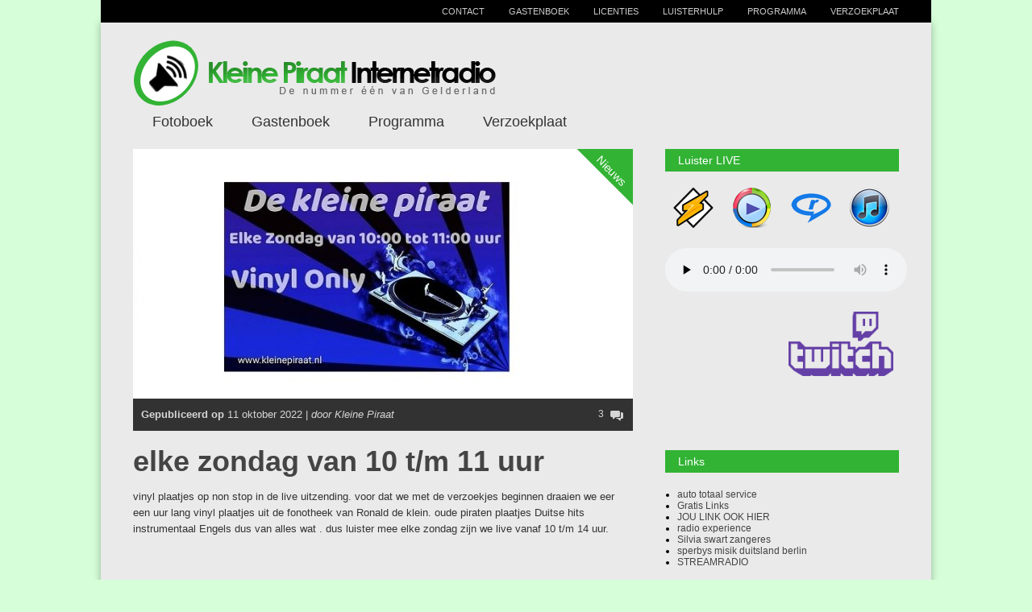

--- FILE ---
content_type: text/css
request_url: https://www.kleinepiraat.nl/wp-content/themes/gonzo/custom.css
body_size: 454
content:
/* Put your custom css in here  */

#omc-container {
padding-top:20px;
}

#omc-top-banner {
margin:0; padding:0;
}

#omc-top-banner .textwidget {
margin:0; padding:0;
}

#omc-top-banner .textwidget p	{
margin:0; padding:0;
}

nav#omc-main-navigation {
margin-top:0px;
margin-bottom: 5px;
clear:both;
}

form.wpcf7-form p span {
font-size: 13px;
}

#linkcat-3 li {
text-align: center;
}

#linkcat-2 ul.blogroll {
color: #000000;
list-style-type: disc;
padding-left: 15px;
}

#linkcat-2 ul.blogroll li {
margin: 0;
padding: 0;
}

#tbl_artiesten td {
border: 0;
vertical-align: top;
}

#tbl_artiesten a {
text-decoration: underline;
}

.artiesten {
font-weight:bold
}

div#request {
margin-bottom: 20px;
}

div#request_title {
padding: 6px 0px; 
background:#32b334; 
color: #ffffff;
font-size:1.16667em; 
text-shadow: none; 
margin-bottom: 1px;
width: 620px;
}
	
div#request_title span {
background:#32b334; 
padding: 6px 16px; 

}

#listen {
margin-bottom:5px;}

#listen figure {
position: relative;
display: inline-block;
width: 70px;
height: 70px;
padding: 0;
text-align: center;

}

#listen figcaption {
visibility: hidden;
position: absolute;
left: 0;
top: 55px;
right: 0;
background-color: #eaeaea;
margin: 0;
padding: 0;
text-align: center;
font-weight: normal;
text-decoration: none;
font-size: 11px;

}

#listen figure:hover figcaption {
visibility: visible;
font-weight: bold;
}

#comments, #comments-title {

margin: 0;
padding: 0;
}

#comments .navigation {
font-size: 13px;
width:620px;
margin-top: 5px;
}

.nav-next {
margin-top: 5px;
margin-bottom: 5px;
float: right;
}
.nav-previous {
margin-top: 5px;
margin-bottom: 5px;
float: left;
}
